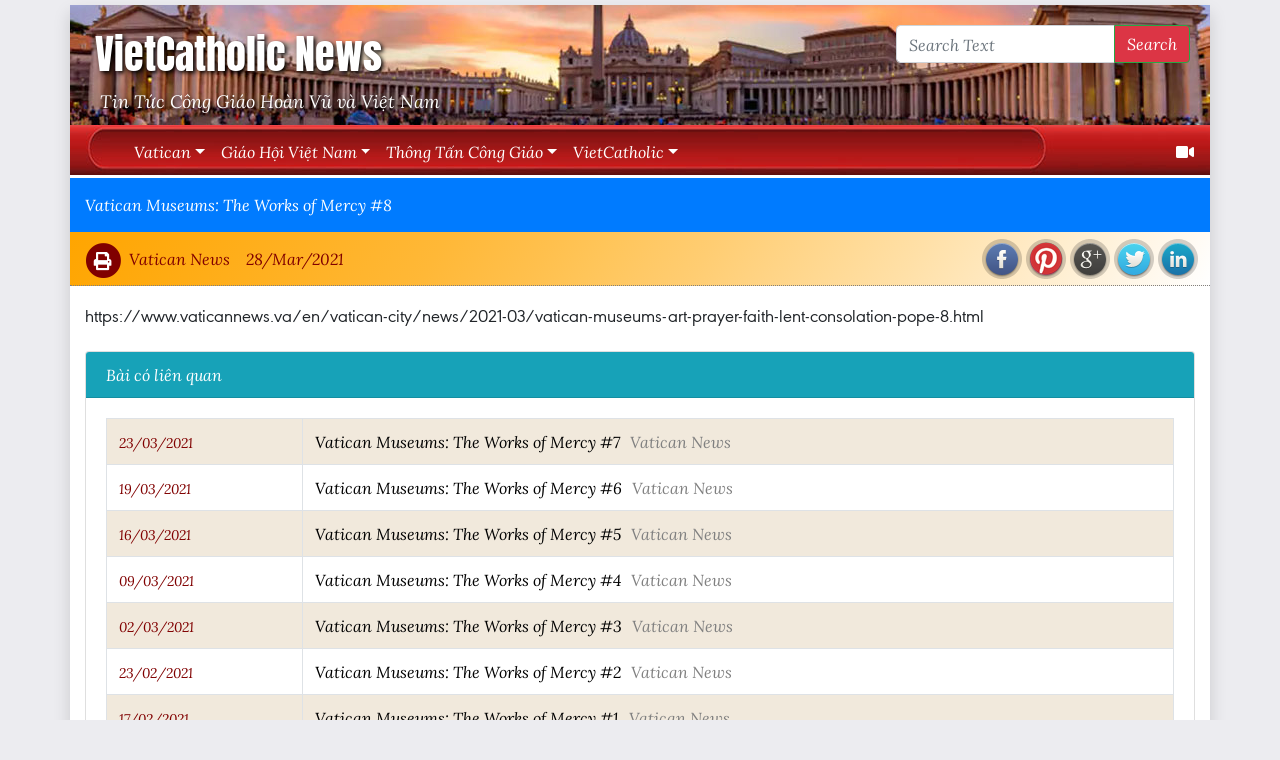

--- FILE ---
content_type: text/html
request_url: http://vietcatholic.org/News/Html/267134.htm
body_size: 11074
content:

<!DOCTYPE html>
<html>
<head>
    <meta http-equiv="x-ua-compatible" content="IE=edge">
    <meta charset="utf-8" />
    <meta name="viewport" content="width=device-width, initial-scale=1.0"><title>Vatican Museums: The Works of Mercy #8</title>
<meta name="description" content="https://www.vaticannews.va/en/vatican-city/news/2021-03/vatican-museums-art-prayer-faith-lent-consol...">
    <link href="/News/Content/bootstrap.css" rel="stylesheet"/>
    <link href="/News/Content/fontawesome.min.css" rel="stylesheet"/>
    <link href="/News/Content/jquery.share.css" rel="stylesheet"/>
    <link href="/News/Content/Styles.css" rel="stylesheet"/>
    <script src="/News/Scripts/modernizr-2.8.3.js"></script>
    <script src="/News/Scripts/jquery-3.4.1.js"></script>
    <script src="/News/Scripts/bootstrap.js"></script>
    <script src="/News/Scripts/jquery.share.js"></script>

    <script type="text/javascript">
        function viewSize() {
            return $('#sizer').find('div:visible').data('size');
        }

        $(document).ready(function () {

            $.get('/Js/navnews.html', function (data) {
                var vs = viewSize();
                if (vs == "lg" || vs == "xl") {
                    $('#navbar').html(data);
                }
                else {
                    $('#nav').html(data);
                }
            });

            if (window.customOnLoad && typeof (customOnLoad) == 'function') {
                customOnLoad();
            }

            $('.search').keypress(function (e) {
                if (e.which == 13) {
                    var myId = $(this).attr('id');
                    onSearch(myId)
                    return false;
                }
            });
        });

        function onSearch(controlId) {
            return search(controlId);
        }

        function customOnLoad() {
            $('#pageSocial').share({
                networks: ['facebook', 'pinterest', 'googleplus', 'twitter', 'linkedin']
            });

        }

        function onPrint(articleId) {
              $("#iframe").attr("width", "860px");
              $("#iframe").attr("height", "600px");
              $("#iframe").css("min-width", "860px");
              $("#iframe").css("min-height", "600px");
              $("#printDialog .modal-title").html("Print Version");
              $("#iframe").attr("src", '/News/Home/Print' + '?id=' + articleId);
              $("#printDialog").modal('show');
        }

        function DoPrint() {
            $("#iframe").get(0).contentWindow.print();
            $("#printDialog").modal('hide');
        }

    </script>

    <script type="text/ecmascript">
    function search(controlId) {
        var txtSearchCtrl = document.getElementById(controlId);
        if (txtSearchCtrl != null && txtSearchCtrl.value.length > 1) {
            searchText = txtSearchCtrl.value;
            location.href = '/News/Home/Search?searchText=' +  encodeURIComponent(searchText);
        }

        return false;
    }
    </script>

</head>
<body>
    <nav class="navbar navbar-expand-lg navbar-dark fixed-top d-lg-none" style="background-color: #563d7c;" id="nav">
    </nav>
    <div class="container body-content shadow" style="background-color:white;" id="maincontainer">
        <div class="d-none d-lg-block">
            <div id="header" class="row d-flex justify-content-between">
                <div id="app" class="col-auto"><a href='/News/default.htm'><div class="mt">VietCatholic News</div><div class="st">Tin Tức Công Giáo Hoàn Vũ và Việt Nam</div></a></div>
                <div class="align-content-end col-auto">
                    <form class="form-inline my-2 my-lg-0" style="padding-right:5px">
                        <div class="input-group">
                            <input type="text" class="form-control search" placeholder="Search Text" id="txtSearch2" aria-label="Search Text">
                            <div class="input-group-append">
                                <button class="btn btn-outline-success btn-danger" style="color:white" type="button" onclick="return onSearch('txtSearch2');"
                                        id="btnSearch" aria-haspopup="true" aria-expanded="false">
                                    Search
                                </button>
                            </div>
                        </div>
                    </form>
                </div>
            </div>

            <div class="navbar navbar-expand-lg navbar-dark justify-content-between" style="margin: 0 -15px 0 -15px;" id="navbarmnu">
                <div id="navbar"></div>
                <div><a href="/News/Home/GetVideos" style="color:white"><i class="fas fa-video"></i></a></div>
            </div>
        </div>
    <div class="row article-header">
  <div class="bg-primary col-md-12 two-line-caption ">
    <div>Vatican Museums: The Works of Mercy #8</div>
  </div>
</div>
<div class="row">
  <div class="col-md-12 d-flex justify-content-between align-items-center bg-gradient" style="border-bottom: 1px dotted gray; padding: 5px 10px 0 10px;">
    <div><span class="fa-stack fa-2x" style="font-size: 18px; color: red;"><a title="Print version" href="javascript:void()" onclick="return onPrint(267134);" style="color:maroon"><i class="fas fa-circle fa-stack-2x"></i><i class="fas fa-print fa-stack-1x fa-inverse"></i></a></span><span class="ml-1 author">Vatican News</span><span class="ml-3">28/Mar/2021</span></div>
    <div id="pageSocial"></div>
  </div>
</div>
<div class="row" style="height:auto">
  <div class="article col-md-12">
    <div class="articleContainer">
      <div class="articleBody">
        <div>https://www.vaticannews.va/en/vatican-city/news/2021-03/vatican-museums-art-prayer-faith-lent-consolation-pope-8.html</div>
        <div style="clear:both; height:1px"></div>
      </div>
    </div>
  </div>
</div>
<div class="row pb-4">
  <div class="col-md-12">
    <div class="card mt-4">
      <div class="card-header bg-info text-white">Bài có liên quan</div>
      <div class="card-body">
        <div class="row">
          <div class="col-md-12">
            <table class="table list table-bordered">
              <colgroup>
                <col style="max-width:130px">
                <col style="width:auto">
              </colgroup>
              <tr>
                <td class="d-none d-sm-table-cell date"><a href="/News/Home/Archive?date=23/03/2021" class="More">23/03/2021</a></td>
                <td class="title">
                  <div><a href="/News/Html/267000.htm"><span>Vatican Museums: The Works of Mercy #7</span><span class="author">Vatican News</span></a></div>
                </td>
              </tr>
              <tr>
                <td class="d-none d-sm-table-cell date"><a href="/News/Home/Archive?date=19/03/2021" class="More">19/03/2021</a></td>
                <td class="title">
                  <div><a href="/News/Html/266902.htm"><span>Vatican Museums: The Works of Mercy #6</span><span class="author">Vatican News</span></a></div>
                </td>
              </tr>
              <tr>
                <td class="d-none d-sm-table-cell date"><a href="/News/Home/Archive?date=16/03/2021" class="More">16/03/2021</a></td>
                <td class="title">
                  <div><a href="/News/Html/266826.htm"><span>Vatican Museums: The Works of Mercy #5</span><span class="author">Vatican News</span></a></div>
                </td>
              </tr>
              <tr>
                <td class="d-none d-sm-table-cell date"><a href="/News/Home/Archive?date=09/03/2021" class="More">09/03/2021</a></td>
                <td class="title">
                  <div><a href="/News/Html/266645.htm"><span>Vatican Museums: The Works of Mercy #4</span><span class="author">Vatican News</span></a></div>
                </td>
              </tr>
              <tr>
                <td class="d-none d-sm-table-cell date"><a href="/News/Home/Archive?date=02/03/2021" class="More">02/03/2021</a></td>
                <td class="title">
                  <div><a href="/News/Html/266427.htm"><span>Vatican Museums: The Works of Mercy #3</span><span class="author">Vatican News</span></a></div>
                </td>
              </tr>
              <tr>
                <td class="d-none d-sm-table-cell date"><a href="/News/Home/Archive?date=23/02/2021" class="More">23/02/2021</a></td>
                <td class="title">
                  <div><a href="/News/Html/266255.htm"><span>Vatican Museums: The Works of Mercy #2</span><span class="author">Vatican News</span></a></div>
                </td>
              </tr>
              <tr>
                <td class="d-none d-sm-table-cell date"><a href="/News/Home/Archive?date=17/02/2021" class="More">17/02/2021</a></td>
                <td class="title">
                  <div><a href="/News/Html/266099.htm"><span>Vatican Museums: The Works of Mercy #1</span><span class="author">Vatican News</span></a></div>
                </td>
              </tr>
            </table>
          </div>
        </div>
      </div>
    </div>
  </div>
</div>
<hr><footer style="margin-left:20px; color:gray"><p>&copy; 2020 - VietCatholic Network - Designed by J.B. Đặng Minh An</p></footer></div>
     <div id="sizer">
        <div class="d-block d-sm-none d-md-none d-lg-none d-xl-none" data-size="xs"></div>
        <div class="d-none d-sm-block d-md-none d-lg-none d-xl-none" data-size="sm"></div>
        <div class="d-none d-sm-none d-md-block d-lg-none d-xl-none" data-size="md"></div>
        <div class="d-none d-sm-none d-md-none d-lg-block d-xl-none" data-size="lg"></div>
        <div class="d-none d-sm-none d-md-none d-lg-none d-xl-block" data-size="xl"></div>
    </div>
    <div class="modal fade" id="printDialog">
        <div class="modal-dialog" role="document">
            <div class="modal-content" style="min-width:900px">
                <div class="modal-header bg-danger text-white">
                    <h5 class="modal-title">Print Version</h5>
                    <button type="button" class="close" data-dismiss="modal" aria-label="Close">
                        <span aria-hidden="true">&times;</span>
                    </button>
                </div>
                <div class="modal-body">
                    <iframe id="iframe" scrolling="yes" style="border: 0;overflow: hidden;"></iframe>
                </div>
                <div class="modal-footer d-flex justify-content-md-start bg-light">
                    <div><button type="button" class="btn btn-primary" onclick="return DoPrint();">Print</button></div>
                    <div><button type="button" class="btn btn-secondary" data-dismiss="modal">Close</button></div>
                </div>
            </div>
        </div>
    </div>


</body>
</html>
    
